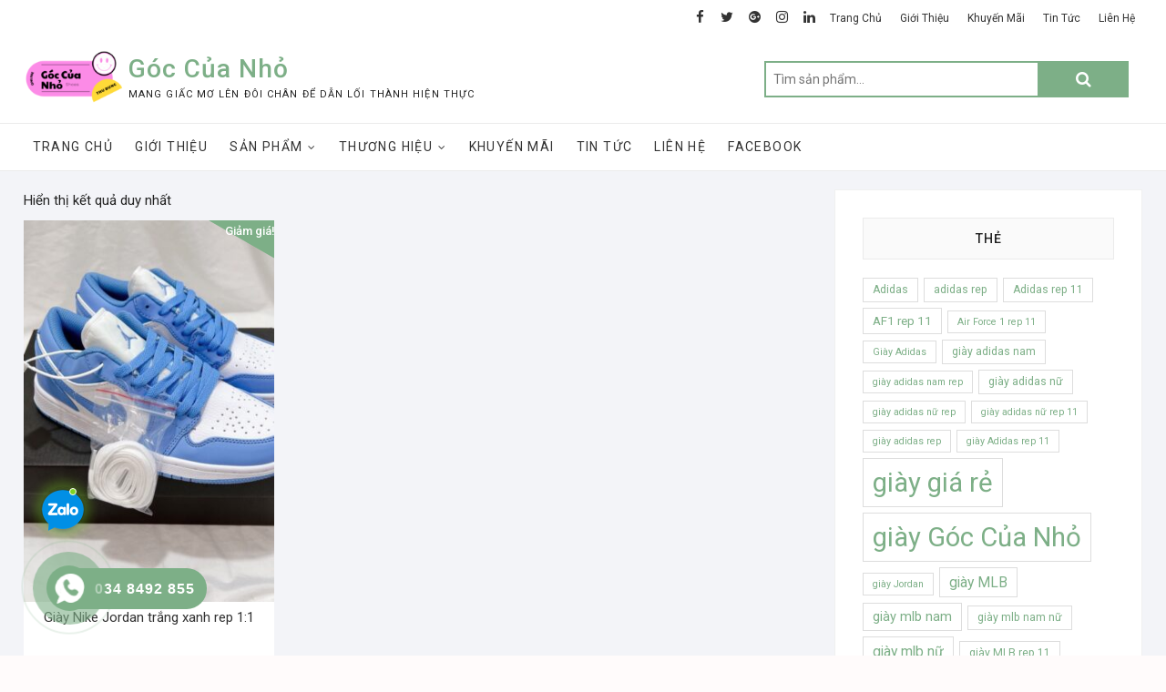

--- FILE ---
content_type: text/html; charset=UTF-8
request_url: https://goccuanho.com/tags/giay-nike-jordan-trang-xanh-rep-11/
body_size: 19219
content:
<!DOCTYPE html>
<html lang="vi">
<head>
<meta charset="UTF-8" />
<link rel="profile" href="http://gmpg.org/xfn/11" />
<meta name='robots' content='index, follow, max-image-preview:large, max-snippet:-1, max-video-preview:-1' />

	<!-- This site is optimized with the Yoast SEO plugin v20.6 - https://yoast.com/wordpress/plugins/seo/ -->
	<title>Giày Nike Jordan trắng xanh rep 1:1 - Góc Của Nhỏ</title>
	<link rel="canonical" href="https://goccuanho.com/tags/giay-nike-jordan-trang-xanh-rep-11/" />
	<meta property="og:locale" content="vi_VN" />
	<meta property="og:type" content="article" />
	<meta property="og:title" content="Giày Nike Jordan trắng xanh rep 1:1 - Góc Của Nhỏ" />
	<meta property="og:url" content="https://goccuanho.com/tags/giay-nike-jordan-trang-xanh-rep-11/" />
	<meta property="og:site_name" content="Góc Của Nhỏ" />
	<meta property="og:image" content="https://goccuanho.com/wp-content/uploads/2021/06/anh-6.png" />
	<meta property="og:image:width" content="451" />
	<meta property="og:image:height" content="257" />
	<meta property="og:image:type" content="image/png" />
	<meta name="twitter:card" content="summary_large_image" />
	<script type="application/ld+json" class="yoast-schema-graph">{"@context":"https://schema.org","@graph":[{"@type":"CollectionPage","@id":"https://goccuanho.com/tags/giay-nike-jordan-trang-xanh-rep-11/","url":"https://goccuanho.com/tags/giay-nike-jordan-trang-xanh-rep-11/","name":"Giày Nike Jordan trắng xanh rep 1:1 - Góc Của Nhỏ","isPartOf":{"@id":"https://goccuanho.com/#website"},"primaryImageOfPage":{"@id":"https://goccuanho.com/tags/giay-nike-jordan-trang-xanh-rep-11/#primaryimage"},"image":{"@id":"https://goccuanho.com/tags/giay-nike-jordan-trang-xanh-rep-11/#primaryimage"},"thumbnailUrl":"https://goccuanho.com/wp-content/uploads/2022/08/Giày-Nike-Jordan-trắng-xanh-rep-11.jpg","breadcrumb":{"@id":"https://goccuanho.com/tags/giay-nike-jordan-trang-xanh-rep-11/#breadcrumb"},"inLanguage":"vi"},{"@type":"ImageObject","inLanguage":"vi","@id":"https://goccuanho.com/tags/giay-nike-jordan-trang-xanh-rep-11/#primaryimage","url":"https://goccuanho.com/wp-content/uploads/2022/08/Giày-Nike-Jordan-trắng-xanh-rep-11.jpg","contentUrl":"https://goccuanho.com/wp-content/uploads/2022/08/Giày-Nike-Jordan-trắng-xanh-rep-11.jpg","width":1024,"height":1024,"caption":"Giày Nike Jordan trắng xanh rep 11"},{"@type":"BreadcrumbList","@id":"https://goccuanho.com/tags/giay-nike-jordan-trang-xanh-rep-11/#breadcrumb","itemListElement":[{"@type":"ListItem","position":1,"name":"Trang chủ","item":"https://goccuanho.com/"},{"@type":"ListItem","position":2,"name":"Giày Nike Jordan trắng xanh rep 1:1"}]},{"@type":"WebSite","@id":"https://goccuanho.com/#website","url":"https://goccuanho.com/","name":"Góc Của Nhỏ","description":"Mang giấc mơ lên đôi chân để dẫn lối thành hiện thực","publisher":{"@id":"https://goccuanho.com/#/schema/person/d88d29d0232c26324d93ca0fd773f6a2"},"potentialAction":[{"@type":"SearchAction","target":{"@type":"EntryPoint","urlTemplate":"https://goccuanho.com/?s={search_term_string}"},"query-input":"required name=search_term_string"}],"inLanguage":"vi"},{"@type":["Person","Organization"],"@id":"https://goccuanho.com/#/schema/person/d88d29d0232c26324d93ca0fd773f6a2","name":"Thu Dung","image":{"@type":"ImageObject","inLanguage":"vi","@id":"https://goccuanho.com/#/schema/person/image/","url":"https://goccuanho.com/wp-content/uploads/2021/06/1-1.png","contentUrl":"https://goccuanho.com/wp-content/uploads/2021/06/1-1.png","width":150,"height":78,"caption":"Thu Dung"},"logo":{"@id":"https://goccuanho.com/#/schema/person/image/"}}]}</script>
	<!-- / Yoast SEO plugin. -->


<link rel='dns-prefetch' href='//www.googletagmanager.com' />
<link rel='dns-prefetch' href='//fonts.googleapis.com' />
<link rel='dns-prefetch' href='//s.w.org' />
<link rel="alternate" type="application/rss+xml" title="Dòng thông tin Góc Của Nhỏ &raquo;" href="https://goccuanho.com/feed/" />
<link rel="alternate" type="application/rss+xml" title="Dòng phản hồi Góc Của Nhỏ &raquo;" href="https://goccuanho.com/comments/feed/" />
<link rel="alternate" type="application/rss+xml" title="Nguồn cấp Góc Của Nhỏ &raquo; Giày Nike Jordan trắng xanh rep 1:1 Tag" href="https://goccuanho.com/tags/giay-nike-jordan-trang-xanh-rep-11/feed/" />
<script type="text/javascript">
window._wpemojiSettings = {"baseUrl":"https:\/\/s.w.org\/images\/core\/emoji\/14.0.0\/72x72\/","ext":".png","svgUrl":"https:\/\/s.w.org\/images\/core\/emoji\/14.0.0\/svg\/","svgExt":".svg","source":{"concatemoji":"https:\/\/goccuanho.com\/wp-includes\/js\/wp-emoji-release.min.js?ver=6.0"}};
/*! This file is auto-generated */
!function(e,a,t){var n,r,o,i=a.createElement("canvas"),p=i.getContext&&i.getContext("2d");function s(e,t){var a=String.fromCharCode,e=(p.clearRect(0,0,i.width,i.height),p.fillText(a.apply(this,e),0,0),i.toDataURL());return p.clearRect(0,0,i.width,i.height),p.fillText(a.apply(this,t),0,0),e===i.toDataURL()}function c(e){var t=a.createElement("script");t.src=e,t.defer=t.type="text/javascript",a.getElementsByTagName("head")[0].appendChild(t)}for(o=Array("flag","emoji"),t.supports={everything:!0,everythingExceptFlag:!0},r=0;r<o.length;r++)t.supports[o[r]]=function(e){if(!p||!p.fillText)return!1;switch(p.textBaseline="top",p.font="600 32px Arial",e){case"flag":return s([127987,65039,8205,9895,65039],[127987,65039,8203,9895,65039])?!1:!s([55356,56826,55356,56819],[55356,56826,8203,55356,56819])&&!s([55356,57332,56128,56423,56128,56418,56128,56421,56128,56430,56128,56423,56128,56447],[55356,57332,8203,56128,56423,8203,56128,56418,8203,56128,56421,8203,56128,56430,8203,56128,56423,8203,56128,56447]);case"emoji":return!s([129777,127995,8205,129778,127999],[129777,127995,8203,129778,127999])}return!1}(o[r]),t.supports.everything=t.supports.everything&&t.supports[o[r]],"flag"!==o[r]&&(t.supports.everythingExceptFlag=t.supports.everythingExceptFlag&&t.supports[o[r]]);t.supports.everythingExceptFlag=t.supports.everythingExceptFlag&&!t.supports.flag,t.DOMReady=!1,t.readyCallback=function(){t.DOMReady=!0},t.supports.everything||(n=function(){t.readyCallback()},a.addEventListener?(a.addEventListener("DOMContentLoaded",n,!1),e.addEventListener("load",n,!1)):(e.attachEvent("onload",n),a.attachEvent("onreadystatechange",function(){"complete"===a.readyState&&t.readyCallback()})),(e=t.source||{}).concatemoji?c(e.concatemoji):e.wpemoji&&e.twemoji&&(c(e.twemoji),c(e.wpemoji)))}(window,document,window._wpemojiSettings);
</script>
<style type="text/css">
img.wp-smiley,
img.emoji {
	display: inline !important;
	border: none !important;
	box-shadow: none !important;
	height: 1em !important;
	width: 1em !important;
	margin: 0 0.07em !important;
	vertical-align: -0.1em !important;
	background: none !important;
	padding: 0 !important;
}
</style>
	<link rel='stylesheet' id='litespeed-cache-dummy-css'  href='https://goccuanho.com/wp-content/plugins/litespeed-cache/assets/css/litespeed-dummy.css?ver=6.0' type='text/css' media='all' />
<link rel='stylesheet' id='wp-block-library-css'  href='https://goccuanho.com/wp-includes/css/dist/block-library/style.min.css?ver=6.0' type='text/css' media='all' />
<link rel='stylesheet' id='wc-blocks-vendors-style-css'  href='https://goccuanho.com/wp-content/plugins/woocommerce/packages/woocommerce-blocks/build/wc-blocks-vendors-style.css?ver=10.0.4' type='text/css' media='all' />
<link rel='stylesheet' id='wc-blocks-style-css'  href='https://goccuanho.com/wp-content/plugins/woocommerce/packages/woocommerce-blocks/build/wc-blocks-style.css?ver=10.0.4' type='text/css' media='all' />
<style id='global-styles-inline-css' type='text/css'>
body{--wp--preset--color--black: #000000;--wp--preset--color--cyan-bluish-gray: #abb8c3;--wp--preset--color--white: #ffffff;--wp--preset--color--pale-pink: #f78da7;--wp--preset--color--vivid-red: #cf2e2e;--wp--preset--color--luminous-vivid-orange: #ff6900;--wp--preset--color--luminous-vivid-amber: #fcb900;--wp--preset--color--light-green-cyan: #7bdcb5;--wp--preset--color--vivid-green-cyan: #00d084;--wp--preset--color--pale-cyan-blue: #8ed1fc;--wp--preset--color--vivid-cyan-blue: #0693e3;--wp--preset--color--vivid-purple: #9b51e0;--wp--preset--gradient--vivid-cyan-blue-to-vivid-purple: linear-gradient(135deg,rgba(6,147,227,1) 0%,rgb(155,81,224) 100%);--wp--preset--gradient--light-green-cyan-to-vivid-green-cyan: linear-gradient(135deg,rgb(122,220,180) 0%,rgb(0,208,130) 100%);--wp--preset--gradient--luminous-vivid-amber-to-luminous-vivid-orange: linear-gradient(135deg,rgba(252,185,0,1) 0%,rgba(255,105,0,1) 100%);--wp--preset--gradient--luminous-vivid-orange-to-vivid-red: linear-gradient(135deg,rgba(255,105,0,1) 0%,rgb(207,46,46) 100%);--wp--preset--gradient--very-light-gray-to-cyan-bluish-gray: linear-gradient(135deg,rgb(238,238,238) 0%,rgb(169,184,195) 100%);--wp--preset--gradient--cool-to-warm-spectrum: linear-gradient(135deg,rgb(74,234,220) 0%,rgb(151,120,209) 20%,rgb(207,42,186) 40%,rgb(238,44,130) 60%,rgb(251,105,98) 80%,rgb(254,248,76) 100%);--wp--preset--gradient--blush-light-purple: linear-gradient(135deg,rgb(255,206,236) 0%,rgb(152,150,240) 100%);--wp--preset--gradient--blush-bordeaux: linear-gradient(135deg,rgb(254,205,165) 0%,rgb(254,45,45) 50%,rgb(107,0,62) 100%);--wp--preset--gradient--luminous-dusk: linear-gradient(135deg,rgb(255,203,112) 0%,rgb(199,81,192) 50%,rgb(65,88,208) 100%);--wp--preset--gradient--pale-ocean: linear-gradient(135deg,rgb(255,245,203) 0%,rgb(182,227,212) 50%,rgb(51,167,181) 100%);--wp--preset--gradient--electric-grass: linear-gradient(135deg,rgb(202,248,128) 0%,rgb(113,206,126) 100%);--wp--preset--gradient--midnight: linear-gradient(135deg,rgb(2,3,129) 0%,rgb(40,116,252) 100%);--wp--preset--duotone--dark-grayscale: url('#wp-duotone-dark-grayscale');--wp--preset--duotone--grayscale: url('#wp-duotone-grayscale');--wp--preset--duotone--purple-yellow: url('#wp-duotone-purple-yellow');--wp--preset--duotone--blue-red: url('#wp-duotone-blue-red');--wp--preset--duotone--midnight: url('#wp-duotone-midnight');--wp--preset--duotone--magenta-yellow: url('#wp-duotone-magenta-yellow');--wp--preset--duotone--purple-green: url('#wp-duotone-purple-green');--wp--preset--duotone--blue-orange: url('#wp-duotone-blue-orange');--wp--preset--font-size--small: 13px;--wp--preset--font-size--medium: 20px;--wp--preset--font-size--large: 36px;--wp--preset--font-size--x-large: 42px;}.has-black-color{color: var(--wp--preset--color--black) !important;}.has-cyan-bluish-gray-color{color: var(--wp--preset--color--cyan-bluish-gray) !important;}.has-white-color{color: var(--wp--preset--color--white) !important;}.has-pale-pink-color{color: var(--wp--preset--color--pale-pink) !important;}.has-vivid-red-color{color: var(--wp--preset--color--vivid-red) !important;}.has-luminous-vivid-orange-color{color: var(--wp--preset--color--luminous-vivid-orange) !important;}.has-luminous-vivid-amber-color{color: var(--wp--preset--color--luminous-vivid-amber) !important;}.has-light-green-cyan-color{color: var(--wp--preset--color--light-green-cyan) !important;}.has-vivid-green-cyan-color{color: var(--wp--preset--color--vivid-green-cyan) !important;}.has-pale-cyan-blue-color{color: var(--wp--preset--color--pale-cyan-blue) !important;}.has-vivid-cyan-blue-color{color: var(--wp--preset--color--vivid-cyan-blue) !important;}.has-vivid-purple-color{color: var(--wp--preset--color--vivid-purple) !important;}.has-black-background-color{background-color: var(--wp--preset--color--black) !important;}.has-cyan-bluish-gray-background-color{background-color: var(--wp--preset--color--cyan-bluish-gray) !important;}.has-white-background-color{background-color: var(--wp--preset--color--white) !important;}.has-pale-pink-background-color{background-color: var(--wp--preset--color--pale-pink) !important;}.has-vivid-red-background-color{background-color: var(--wp--preset--color--vivid-red) !important;}.has-luminous-vivid-orange-background-color{background-color: var(--wp--preset--color--luminous-vivid-orange) !important;}.has-luminous-vivid-amber-background-color{background-color: var(--wp--preset--color--luminous-vivid-amber) !important;}.has-light-green-cyan-background-color{background-color: var(--wp--preset--color--light-green-cyan) !important;}.has-vivid-green-cyan-background-color{background-color: var(--wp--preset--color--vivid-green-cyan) !important;}.has-pale-cyan-blue-background-color{background-color: var(--wp--preset--color--pale-cyan-blue) !important;}.has-vivid-cyan-blue-background-color{background-color: var(--wp--preset--color--vivid-cyan-blue) !important;}.has-vivid-purple-background-color{background-color: var(--wp--preset--color--vivid-purple) !important;}.has-black-border-color{border-color: var(--wp--preset--color--black) !important;}.has-cyan-bluish-gray-border-color{border-color: var(--wp--preset--color--cyan-bluish-gray) !important;}.has-white-border-color{border-color: var(--wp--preset--color--white) !important;}.has-pale-pink-border-color{border-color: var(--wp--preset--color--pale-pink) !important;}.has-vivid-red-border-color{border-color: var(--wp--preset--color--vivid-red) !important;}.has-luminous-vivid-orange-border-color{border-color: var(--wp--preset--color--luminous-vivid-orange) !important;}.has-luminous-vivid-amber-border-color{border-color: var(--wp--preset--color--luminous-vivid-amber) !important;}.has-light-green-cyan-border-color{border-color: var(--wp--preset--color--light-green-cyan) !important;}.has-vivid-green-cyan-border-color{border-color: var(--wp--preset--color--vivid-green-cyan) !important;}.has-pale-cyan-blue-border-color{border-color: var(--wp--preset--color--pale-cyan-blue) !important;}.has-vivid-cyan-blue-border-color{border-color: var(--wp--preset--color--vivid-cyan-blue) !important;}.has-vivid-purple-border-color{border-color: var(--wp--preset--color--vivid-purple) !important;}.has-vivid-cyan-blue-to-vivid-purple-gradient-background{background: var(--wp--preset--gradient--vivid-cyan-blue-to-vivid-purple) !important;}.has-light-green-cyan-to-vivid-green-cyan-gradient-background{background: var(--wp--preset--gradient--light-green-cyan-to-vivid-green-cyan) !important;}.has-luminous-vivid-amber-to-luminous-vivid-orange-gradient-background{background: var(--wp--preset--gradient--luminous-vivid-amber-to-luminous-vivid-orange) !important;}.has-luminous-vivid-orange-to-vivid-red-gradient-background{background: var(--wp--preset--gradient--luminous-vivid-orange-to-vivid-red) !important;}.has-very-light-gray-to-cyan-bluish-gray-gradient-background{background: var(--wp--preset--gradient--very-light-gray-to-cyan-bluish-gray) !important;}.has-cool-to-warm-spectrum-gradient-background{background: var(--wp--preset--gradient--cool-to-warm-spectrum) !important;}.has-blush-light-purple-gradient-background{background: var(--wp--preset--gradient--blush-light-purple) !important;}.has-blush-bordeaux-gradient-background{background: var(--wp--preset--gradient--blush-bordeaux) !important;}.has-luminous-dusk-gradient-background{background: var(--wp--preset--gradient--luminous-dusk) !important;}.has-pale-ocean-gradient-background{background: var(--wp--preset--gradient--pale-ocean) !important;}.has-electric-grass-gradient-background{background: var(--wp--preset--gradient--electric-grass) !important;}.has-midnight-gradient-background{background: var(--wp--preset--gradient--midnight) !important;}.has-small-font-size{font-size: var(--wp--preset--font-size--small) !important;}.has-medium-font-size{font-size: var(--wp--preset--font-size--medium) !important;}.has-large-font-size{font-size: var(--wp--preset--font-size--large) !important;}.has-x-large-font-size{font-size: var(--wp--preset--font-size--x-large) !important;}
</style>
<link rel='stylesheet' id='contact-form-7-css'  href='https://goccuanho.com/wp-content/plugins/contact-form-7/includes/css/styles.css?ver=5.7.6' type='text/css' media='all' />
<link rel='stylesheet' id='woocommerce-layout-css'  href='https://goccuanho.com/wp-content/plugins/woocommerce/assets/css/woocommerce-layout.css?ver=7.7.0' type='text/css' media='all' />
<link rel='stylesheet' id='woocommerce-smallscreen-css'  href='https://goccuanho.com/wp-content/plugins/woocommerce/assets/css/woocommerce-smallscreen.css?ver=7.7.0' type='text/css' media='only screen and (max-width: 768px)' />
<link rel='stylesheet' id='woocommerce-general-css'  href='https://goccuanho.com/wp-content/plugins/woocommerce/assets/css/woocommerce.css?ver=7.7.0' type='text/css' media='all' />
<style id='woocommerce-inline-inline-css' type='text/css'>
.woocommerce form .form-row .required { visibility: visible; }
</style>
<link rel='stylesheet' id='cmoz-style-css'  href='https://goccuanho.com/wp-content/plugins/contact-me-on-zalo/assets/css/style-1.css?ver=1.0.4' type='text/css' media='all' />
<link rel='stylesheet' id='hpr-style-css'  href='https://goccuanho.com/wp-content/plugins/hotline-phone-ring/assets/css/style-2.css?ver=2.0.6' type='text/css' media='all' />
<link rel='stylesheet' id='dashicons-css'  href='https://goccuanho.com/wp-includes/css/dashicons.min.css?ver=6.0' type='text/css' media='all' />
<link rel='stylesheet' id='shoppingcart-style-css'  href='https://goccuanho.com/wp-content/themes/shoppingcart/style.css?ver=6.0' type='text/css' media='all' />
<style id='shoppingcart-style-inline-css' type='text/css'>
/* Nav, links and hover */

		a,
		#site-title a,
		ul li a:hover,
		ol li a:hover,
		.main-navigation a:hover, /* Navigation */
		.main-navigation ul li.current-menu-item a,
		.main-navigation ul li.current_page_ancestor a,
		.main-navigation ul li.current-menu-ancestor a,
		.main-navigation ul li.current_page_item a,
		.main-navigation ul li:hover > a,
		.main-navigation li.current-menu-ancestor.menu-item-has-children > a:after,
		.main-navigation li.current-menu-item.menu-item-has-children > a:after,
		.main-navigation ul li:hover > a:after,
		.main-navigation li.menu-item-has-children > a:hover:after,
		.main-navigation li.page_item_has_children > a:hover:after,
		.main-navigation ul li ul li a:hover,
		.main-navigation ul li ul li:hover > a,
		.main-navigation ul li.current-menu-item ul li a:hover,
		.side-menu-wrap .side-nav-wrap a:hover, /* Side Menu */
		.top-bar .top-bar-menu a:hover,
		.entry-title a:hover, /* Post */--
		.entry-title a:focus,
		.entry-title a:active,
		.entry-meta a:hover,
		.image-navigation .nav-links a,
		.widget ul li a:hover, /* Widgets */
		.widget-title a:hover,
		.widget_contact ul li a:hover,
		.site-info .copyright a:hover, /* Footer */
		#colophon .widget ul li a:hover,
		.gutenberg .entry-meta .author a {
			color: #7daf87;
		}

		.main-navigation ul li ul,
		#search-box input[type="search"] {
			border-color: #7daf87;
		}

		#search-box .woocommerce-product-search button[type="submit"] {
			background-color: #7daf87;
		}

		/* Webkit */
		::selection {
			background: #7daf87;
			color: #fff;
		}

		/* Gecko/Mozilla */
		::-moz-selection {
			background: #7daf87;
			color: #fff;
		}

		/* Accessibility
		================================================== */
		.screen-reader-text:hover,
		.screen-reader-text:active,
		.screen-reader-text:focus {
			background-color: #f1f1f1;
			color: #7daf87;
		}

		/* Default Buttons
		================================================== */
		input[type="reset"],/* Forms  */
		input[type="button"],
		input[type="submit"],
		.btn-default,
		.main-slider .flex-control-nav a.flex-active,
		.main-slider .flex-control-nav a:hover,
		.go-to-top .icon-bg,
		.search-submit,
		.vivid-red {
			background-color: #7daf87;
		}

		/* #bbpress
		================================================== */
		#bbpress-forums .bbp-topics a:hover {
			color: #7daf87;
		}

		.bbp-submit-wrapper button.submit {
			background-color: #7daf87;
			border: 1px solid #7daf87;
		}

		/* Woocommerce
		================================================== */
		.woocommerce #respond input#submit,
		.woocommerce a.button, 
		.woocommerce button.button, 
		.woocommerce input.button,
		.woocommerce #respond input#submit.alt,
		.woocommerce a.button.alt, 
		.woocommerce button.button.alt, 
		.woocommerce input.button.alt,
		.woocommerce span.onsale,
		.woocommerce-demo-store p.demo_store,
		.wl-counter,
		.header-right .cart-value,
		.archive.woocommerce span.onsale:before,
		.woocommerce ul.products li.product .button:hover,
		.woocommerce .woocommerce-product-search button[type="submit"],
		.woocommerce button.button.alt.disabled, 
		.woocommerce button.button.alt.disabled:hover {
			background-color: #7daf87;
		}

		.woocommerce .woocommerce-message:before,
		.woocommerce ul.products li.product .price ins,
		.product_list_widget ins,
		.price_slider_amount .price_label,
		.woocommerce div.product .out-of-stock {
			color: #7daf87;
		}

		.woocommerce ul.products li.product .button:hover,
		.woocommerce div.product .woocommerce-tabs ul.tabs li.active {
			border-color: #7daf87;
		}

		/* Catalog Menu
		================================================== */
		.catalog-slider-promotion-wrap .catalog-menu .title-highlight > a:after,
		.catalog-menu > ul > li:after {
			background-color: #7daf87;
		}

		.catalog-menu a:hover {
			color: #7daf87;
		}

		/* ShoppingCart Widgets
		================================================== */

		.shoppingcart-grid-product .product-item-action .button:hover,
		.shoppingcart-grid-product .product-item-action .product_add_to_wishlist:hover,
		.sc-grid-product-img .onsale:before {
			background-color: #7daf87;
		}

		.woocommerce-Price-amount.amount {
			color: #7daf87;
		}
</style>
<link rel='stylesheet' id='font-awesome-css'  href='https://goccuanho.com/wp-content/themes/shoppingcart/assets/font-awesome/css/font-awesome.min.css?ver=6.0' type='text/css' media='all' />
<link rel='stylesheet' id='shoppingcart-responsive-css'  href='https://goccuanho.com/wp-content/themes/shoppingcart/css/responsive.css?ver=6.0' type='text/css' media='all' />
<link rel='stylesheet' id='shoppingcart-google-fonts-css'  href='//fonts.googleapis.com/css?family=Roboto%3A300%2C400%2C400i%2C500%2C600%2C700&#038;ver=6.0' type='text/css' media='all' />
<script type='text/javascript' src='https://goccuanho.com/wp-includes/js/jquery/jquery.min.js?ver=3.6.0' id='jquery-core-js'></script>
<script type='text/javascript' src='https://goccuanho.com/wp-includes/js/jquery/jquery-migrate.min.js?ver=3.3.2' id='jquery-migrate-js'></script>
<!--[if lt IE 9]>
<script type='text/javascript' src='https://goccuanho.com/wp-content/themes/shoppingcart/js/html5.js?ver=3.7.3' id='html5-js'></script>
<![endif]-->

<!-- Đoạn mã Google tag (gtag.js) được thêm bởi Site Kit -->
<!-- Đoạn mã Google Analytics được thêm bởi Site Kit -->
<!-- Đoạn mã Google Ads được thêm bởi Site Kit -->
<script type='text/javascript' src='https://www.googletagmanager.com/gtag/js?id=G-9KNNVLGEYZ' id='google_gtagjs-js' async></script>
<script type='text/javascript' id='google_gtagjs-js-after'>
window.dataLayer = window.dataLayer || [];function gtag(){dataLayer.push(arguments);}
gtag("set","linker",{"domains":["goccuanho.com"]});
gtag("js", new Date());
gtag("set", "developer_id.dZTNiMT", true);
gtag("config", "G-9KNNVLGEYZ");
gtag("config", "AW-3243085349");
</script>
<link rel="https://api.w.org/" href="https://goccuanho.com/wp-json/" /><link rel="alternate" type="application/json" href="https://goccuanho.com/wp-json/wp/v2/product_tag/1513" /><link rel="EditURI" type="application/rsd+xml" title="RSD" href="https://goccuanho.com/xmlrpc.php?rsd" />
<link rel="wlwmanifest" type="application/wlwmanifest+xml" href="https://goccuanho.com/wp-includes/wlwmanifest.xml" /> 
<meta name="generator" content="WordPress 6.0" />
<meta name="generator" content="WooCommerce 7.7.0" />
<meta name="generator" content="Site Kit by Google 1.170.0" /><!-- Enter your scripts here -->
<!-- Global site tag (gtag.js) - Google Ads: 10947643016 -->
<script async src="https://www.googletagmanager.com/gtag/js?id=AW-10947643016"></script>
<script>
  window.dataLayer = window.dataLayer || [];
  function gtag(){dataLayer.push(arguments);}
  gtag('js', new Date());

  gtag('config', 'AW-10947643016');
</script>
			<style>
				.hotline-phone-ring-circle {
					border-color: #7daf87;
				}
				.hotline-phone-ring-circle-fill, .hotline-phone-ring-img-circle, .hotline-bar {
					background-color: #7daf87;
				}
			</style>

							<style>
					.hotline-phone-ring-wrap {
						 left: 20px;						 bottom: 20px;					}
				</style>
					<meta name="viewport" content="width=device-width" />
		<noscript><style>.woocommerce-product-gallery{ opacity: 1 !important; }</style></noscript>
	
<!-- Thẻ meta Google AdSense được thêm bởi Site Kit -->
<meta name="google-adsense-platform-account" content="ca-host-pub-2644536267352236">
<meta name="google-adsense-platform-domain" content="sitekit.withgoogle.com">
<!-- Kết thúc thẻ meta Google AdSense được thêm bởi Site Kit -->
<link rel="icon" href="https://goccuanho.com/wp-content/uploads/2021/05/cropped-Capture-removebg-preview-1-32x32.png" sizes="32x32" />
<link rel="icon" href="https://goccuanho.com/wp-content/uploads/2021/05/cropped-Capture-removebg-preview-1-192x192.png" sizes="192x192" />
<link rel="apple-touch-icon" href="https://goccuanho.com/wp-content/uploads/2021/05/cropped-Capture-removebg-preview-1-180x180.png" />
<meta name="msapplication-TileImage" content="https://goccuanho.com/wp-content/uploads/2021/05/cropped-Capture-removebg-preview-1-270x270.png" />
		<style type="text/css" id="wp-custom-css">
			.wpcf7 input[type="text"],
.wpcf7 input[type="number"],
.wpcf7 input[type="tel"],
.wpcf7 textarea
{
	height: 30px;
	margin-bottom: 10px;
	padding: 0 10px;
}
.wpcf7 textarea {
	height: 50px;
	margin-bottom: 3px;
}
.wpcf7 form .wpcf7-response-output {
	margin-top: 0;
}

#p-paynow {
	background-image: linear-gradient(-90deg, #ec1f1f 0, #ff9c00 100%);
	color: white;
	font-weight: bold;
	border-radius: 4px;
	display: flex;
	align-items: center;
	justify-content: center;
	margin-bottom: 5px;
	height: 30px;
}
.wpcf7 .wpcf7-not-valid-tip {
	margin-top: -10px;
	text-align: right;
}
.wpcf7 .wpcf7-submit {
	margin-bottom: 5px;
	margin-top: 10px;
}
		</style>
		<style type="text/css">/** Mega Menu CSS: fs **/</style>
<script data-ad-client="ca-pub-5262363421121986" async src="https://pagead2.googlesyndication.com/pagead/js/adsbygoogle.js"></script>
<!-- Global site tag (gtag.js) - Google Analytics -->
<script async src="https://www.googletagmanager.com/gtag/js?id=G-569MCBTF4Q"></script>
<script>
  window.dataLayer = window.dataLayer || [];
  function gtag(){dataLayer.push(arguments);}
  gtag('js', new Date());

  gtag('config', 'G-569MCBTF4Q');
</script>
<!-- Global site tag (gtag.js) - Google Analytics -->
<script async src="https://www.googletagmanager.com/gtag/js?id=G-39PNCWNXH1"></script>
<script>
  window.dataLayer = window.dataLayer || [];
  function gtag(){dataLayer.push(arguments);}
  gtag('js', new Date());

  gtag('config', 'G-39PNCWNXH1');
</script>
</head>
<body class="archive tax-product_tag term-giay-nike-jordan-trang-xanh-rep-11 term-1513 wp-custom-logo wp-embed-responsive theme-shoppingcart woocommerce woocommerce-page woocommerce-no-js ">
	<svg xmlns="http://www.w3.org/2000/svg" viewBox="0 0 0 0" width="0" height="0" focusable="false" role="none" style="visibility: hidden; position: absolute; left: -9999px; overflow: hidden;" ><defs><filter id="wp-duotone-dark-grayscale"><feColorMatrix color-interpolation-filters="sRGB" type="matrix" values=" .299 .587 .114 0 0 .299 .587 .114 0 0 .299 .587 .114 0 0 .299 .587 .114 0 0 " /><feComponentTransfer color-interpolation-filters="sRGB" ><feFuncR type="table" tableValues="0 0.49803921568627" /><feFuncG type="table" tableValues="0 0.49803921568627" /><feFuncB type="table" tableValues="0 0.49803921568627" /><feFuncA type="table" tableValues="1 1" /></feComponentTransfer><feComposite in2="SourceGraphic" operator="in" /></filter></defs></svg><svg xmlns="http://www.w3.org/2000/svg" viewBox="0 0 0 0" width="0" height="0" focusable="false" role="none" style="visibility: hidden; position: absolute; left: -9999px; overflow: hidden;" ><defs><filter id="wp-duotone-grayscale"><feColorMatrix color-interpolation-filters="sRGB" type="matrix" values=" .299 .587 .114 0 0 .299 .587 .114 0 0 .299 .587 .114 0 0 .299 .587 .114 0 0 " /><feComponentTransfer color-interpolation-filters="sRGB" ><feFuncR type="table" tableValues="0 1" /><feFuncG type="table" tableValues="0 1" /><feFuncB type="table" tableValues="0 1" /><feFuncA type="table" tableValues="1 1" /></feComponentTransfer><feComposite in2="SourceGraphic" operator="in" /></filter></defs></svg><svg xmlns="http://www.w3.org/2000/svg" viewBox="0 0 0 0" width="0" height="0" focusable="false" role="none" style="visibility: hidden; position: absolute; left: -9999px; overflow: hidden;" ><defs><filter id="wp-duotone-purple-yellow"><feColorMatrix color-interpolation-filters="sRGB" type="matrix" values=" .299 .587 .114 0 0 .299 .587 .114 0 0 .299 .587 .114 0 0 .299 .587 .114 0 0 " /><feComponentTransfer color-interpolation-filters="sRGB" ><feFuncR type="table" tableValues="0.54901960784314 0.98823529411765" /><feFuncG type="table" tableValues="0 1" /><feFuncB type="table" tableValues="0.71764705882353 0.25490196078431" /><feFuncA type="table" tableValues="1 1" /></feComponentTransfer><feComposite in2="SourceGraphic" operator="in" /></filter></defs></svg><svg xmlns="http://www.w3.org/2000/svg" viewBox="0 0 0 0" width="0" height="0" focusable="false" role="none" style="visibility: hidden; position: absolute; left: -9999px; overflow: hidden;" ><defs><filter id="wp-duotone-blue-red"><feColorMatrix color-interpolation-filters="sRGB" type="matrix" values=" .299 .587 .114 0 0 .299 .587 .114 0 0 .299 .587 .114 0 0 .299 .587 .114 0 0 " /><feComponentTransfer color-interpolation-filters="sRGB" ><feFuncR type="table" tableValues="0 1" /><feFuncG type="table" tableValues="0 0.27843137254902" /><feFuncB type="table" tableValues="0.5921568627451 0.27843137254902" /><feFuncA type="table" tableValues="1 1" /></feComponentTransfer><feComposite in2="SourceGraphic" operator="in" /></filter></defs></svg><svg xmlns="http://www.w3.org/2000/svg" viewBox="0 0 0 0" width="0" height="0" focusable="false" role="none" style="visibility: hidden; position: absolute; left: -9999px; overflow: hidden;" ><defs><filter id="wp-duotone-midnight"><feColorMatrix color-interpolation-filters="sRGB" type="matrix" values=" .299 .587 .114 0 0 .299 .587 .114 0 0 .299 .587 .114 0 0 .299 .587 .114 0 0 " /><feComponentTransfer color-interpolation-filters="sRGB" ><feFuncR type="table" tableValues="0 0" /><feFuncG type="table" tableValues="0 0.64705882352941" /><feFuncB type="table" tableValues="0 1" /><feFuncA type="table" tableValues="1 1" /></feComponentTransfer><feComposite in2="SourceGraphic" operator="in" /></filter></defs></svg><svg xmlns="http://www.w3.org/2000/svg" viewBox="0 0 0 0" width="0" height="0" focusable="false" role="none" style="visibility: hidden; position: absolute; left: -9999px; overflow: hidden;" ><defs><filter id="wp-duotone-magenta-yellow"><feColorMatrix color-interpolation-filters="sRGB" type="matrix" values=" .299 .587 .114 0 0 .299 .587 .114 0 0 .299 .587 .114 0 0 .299 .587 .114 0 0 " /><feComponentTransfer color-interpolation-filters="sRGB" ><feFuncR type="table" tableValues="0.78039215686275 1" /><feFuncG type="table" tableValues="0 0.94901960784314" /><feFuncB type="table" tableValues="0.35294117647059 0.47058823529412" /><feFuncA type="table" tableValues="1 1" /></feComponentTransfer><feComposite in2="SourceGraphic" operator="in" /></filter></defs></svg><svg xmlns="http://www.w3.org/2000/svg" viewBox="0 0 0 0" width="0" height="0" focusable="false" role="none" style="visibility: hidden; position: absolute; left: -9999px; overflow: hidden;" ><defs><filter id="wp-duotone-purple-green"><feColorMatrix color-interpolation-filters="sRGB" type="matrix" values=" .299 .587 .114 0 0 .299 .587 .114 0 0 .299 .587 .114 0 0 .299 .587 .114 0 0 " /><feComponentTransfer color-interpolation-filters="sRGB" ><feFuncR type="table" tableValues="0.65098039215686 0.40392156862745" /><feFuncG type="table" tableValues="0 1" /><feFuncB type="table" tableValues="0.44705882352941 0.4" /><feFuncA type="table" tableValues="1 1" /></feComponentTransfer><feComposite in2="SourceGraphic" operator="in" /></filter></defs></svg><svg xmlns="http://www.w3.org/2000/svg" viewBox="0 0 0 0" width="0" height="0" focusable="false" role="none" style="visibility: hidden; position: absolute; left: -9999px; overflow: hidden;" ><defs><filter id="wp-duotone-blue-orange"><feColorMatrix color-interpolation-filters="sRGB" type="matrix" values=" .299 .587 .114 0 0 .299 .587 .114 0 0 .299 .587 .114 0 0 .299 .587 .114 0 0 " /><feComponentTransfer color-interpolation-filters="sRGB" ><feFuncR type="table" tableValues="0.098039215686275 1" /><feFuncG type="table" tableValues="0 0.66274509803922" /><feFuncB type="table" tableValues="0.84705882352941 0.41960784313725" /><feFuncA type="table" tableValues="1 1" /></feComponentTransfer><feComposite in2="SourceGraphic" operator="in" /></filter></defs></svg><div id="page" class="site">
	<a class="skip-link screen-reader-text" href="#site-content-contain">Skip to content</a>
<!-- Masthead ============================================= -->
<header id="masthead" class="site-header" role="banner">
	<div class="header-wrap">
					<!-- Top Header============================================= -->
		<div class="top-header">
								<div class="top-bar">
						<div class="wrap">
														<div class="right-top-bar">

									<div class="social-links clearfix">
	<ul><li id="menu-item-112" class="menu-item menu-item-type-custom menu-item-object-custom menu-item-112"><a title="						" href="https://www.facebook.com/goccuanho.sneakers"><span class="screen-reader-text">facebook</span></a></li>
<li id="menu-item-382" class="menu-item menu-item-type-custom menu-item-object-custom menu-item-382"><a href="https://twitter.com"><span class="screen-reader-text">twitter</span></a></li>
<li id="menu-item-381" class="menu-item menu-item-type-custom menu-item-object-custom menu-item-381"><a href="https://plus.google.com"><span class="screen-reader-text">google plus</span></a></li>
<li id="menu-item-118" class="menu-item menu-item-type-custom menu-item-object-custom menu-item-118"><a title="						" href="https://www.instagram.com"><span class="screen-reader-text">instagram</span></a></li>
<li id="menu-item-383" class="menu-item menu-item-type-custom menu-item-object-custom menu-item-383"><a href="https://www.linkedin.com/"><span class="screen-reader-text">linkedin</span></a></li>
</ul>	</div><!-- end .social-links -->
	
									<nav class="top-bar-menu" role="navigation" aria-label="Top Bar Menu">
										<button class="top-menu-toggle" type="button">
											<span class="screen-reader-text">Topbar Menu</span>
											<i class="fa fa-bars"></i>
									  	</button>
										<ul class="top-menu"><li id="menu-item-246" class="menu-item menu-item-type-post_type menu-item-object-page menu-item-home menu-item-246"><a href="https://goccuanho.com/">Trang Chủ</a></li>
<li id="menu-item-259" class="menu-item menu-item-type-post_type menu-item-object-page menu-item-259"><a href="https://goccuanho.com/giay-sneakers-goc-cua-nho/">Giới Thiệu</a></li>
<li id="menu-item-253" class="menu-item menu-item-type-post_type menu-item-object-page menu-item-253"><a href="https://goccuanho.com/quang-cao/">Khuyến Mãi</a></li>
<li id="menu-item-255" class="menu-item menu-item-type-post_type menu-item-object-page menu-item-255"><a href="https://goccuanho.com/tin-tuc/">Tin Tức</a></li>
<li id="menu-item-254" class="menu-item menu-item-type-post_type menu-item-object-page menu-item-254"><a href="https://goccuanho.com/giay-goc-cua-nho-lien-he/">Liên Hệ</a></li>
</ul>									</nav> <!-- end .top-bar-menu -->
								
							</div> <!-- end .right-top-bar -->
						</div> <!-- end .wrap -->
					</div> <!-- end .top-bar -->
				
			<div id="site-branding">
				<div class="wrap">

					<a href="https://goccuanho.com/" class="custom-logo-link" rel="home"><img width="150" height="78" src="https://goccuanho.com/wp-content/uploads/2021/06/1-1.png" class="custom-logo" alt="giày Góc Của Nhỏ ảnh đại diện" /></a><div id="site-detail"> <h2 id="site-title"> 					<a href="https://goccuanho.com/" title="Góc Của Nhỏ" rel="home"> Góc Của Nhỏ </a>
					 </h2> <!-- end .site-title --> 						<div id="site-description"> Mang giấc mơ lên đôi chân để dẫn lối thành hiện thực </div> <!-- end #site-description -->
				</div>
					<div class="header-right">
						
							<div id="search-box" class="clearfix">
								<div class="widget woocommerce widget_product_search"><form role="search" method="get" class="woocommerce-product-search" action="https://goccuanho.com/">
	<label class="screen-reader-text" for="woocommerce-product-search-field-0">Tìm kiếm:</label>
	<input type="search" id="woocommerce-product-search-field-0" class="search-field" placeholder="Tìm sản phẩm&hellip;" value="" name="s" />
	<button type="submit" value="Tìm kiếm" class="">Tìm kiếm</button>
	<input type="hidden" name="post_type" value="product" />
</form>
</div>							</div>  <!-- end #search-box -->
								<div class="cart-box">
			<div class="sx-cart-views">
				<a href="https://goccuanho.com" class="wcmenucart-contents">
					<i class="fa fa-shopping-basket"></i>
					<span class="cart-value">0</span>
				</a>
				<div class="my-cart-wrap">
					<div class="my-cart">Total</div>
					<div class="cart-total">0&nbsp;&#8363;</div>
				</div>
			</div>
			
			<div class="widget woocommerce widget_shopping_cart"><h2 class="widgettitle">Giỏ hàng</h2><div class="widget_shopping_cart_content"></div></div>		</div> <!-- end .cart-box -->
						</div> <!-- end .header-right -->
				</div><!-- end .wrap -->	
			</div><!-- end #site-branding -->
					

			<!-- Main Header============================================= -->
			<div id="sticky-header" class="clearfix">
				<div class="wrap">
					<div class="main-header clearfix">

						<!-- Main Nav ============================================= -->
													<div id="site-branding">

								<a href="https://goccuanho.com/" class="custom-logo-link" rel="home"><img width="150" height="78" src="https://goccuanho.com/wp-content/uploads/2021/06/1-1.png" class="custom-logo" alt="giày Góc Của Nhỏ ảnh đại diện" /></a>								<div id="site-detail">
									<div id="site-title">
										<a href="https://goccuanho.com/" title="Góc Của Nhỏ" rel="home"> Góc Của Nhỏ </a>
									</div><!-- end .site-title --> 
																			<div id="site-description"> Mang giấc mơ lên đôi chân để dẫn lối thành hiện thực </div> <!-- end #site-description -->
																	</div>
														</div><!-- end #site-branding -->

							
								<button class="show-menu-toggle" type="button">	
								<span class="bars"></span>		
									<span class="sn-text">Góc Của Nhỏ</span>
								</button>

						
							<nav id="site-navigation" class="main-navigation clearfix" role="navigation" aria-label="Main Menu">
														
								<button class="menu-toggle" aria-controls="primary-menu" aria-expanded="false">
									<span class="line-bar"></span>
								</button><!-- end .menu-toggle -->
								<ul id="primary-menu" class="menu nav-menu"><li id="menu-item-77" class="menu-item menu-item-type-post_type menu-item-object-page menu-item-home menu-item-77"><a title="						" href="https://goccuanho.com/">Trang Chủ</a></li>
<li id="menu-item-287" class="menu-item menu-item-type-post_type menu-item-object-page menu-item-287"><a href="https://goccuanho.com/giay-sneakers-goc-cua-nho/">Giới Thiệu</a></li>
<li id="menu-item-289" class="menu-item menu-item-type-custom menu-item-object-custom menu-item-has-children menu-item-289"><a href="https://goccuanho.com/cua-hang-giay-goc-cua-nho">Sản phẩm</a>
<ul class="sub-menu">
	<li id="menu-item-517" class="menu-item menu-item-type-taxonomy menu-item-object-product_cat menu-item-517"><a href="https://goccuanho.com/chu-de/ban-chay/">Best Seller</a></li>
	<li id="menu-item-291" class="menu-item menu-item-type-taxonomy menu-item-object-product_cat menu-item-has-children menu-item-291"><a href="https://goccuanho.com/chu-de/dep/">Dép</a>
	<ul class="sub-menu">
		<li id="menu-item-292" class="menu-item menu-item-type-taxonomy menu-item-object-product_cat menu-item-292"><a href="https://goccuanho.com/chu-de/dep/dep-nam/">Dép Nam</a></li>
		<li id="menu-item-293" class="menu-item menu-item-type-taxonomy menu-item-object-product_cat menu-item-293"><a href="https://goccuanho.com/chu-de/dep/dep-nu/">Dép Nữ</a></li>
	</ul>
</li>
	<li id="menu-item-294" class="menu-item menu-item-type-taxonomy menu-item-object-product_cat menu-item-has-children menu-item-294"><a href="https://goccuanho.com/chu-de/giay/">Giày</a>
	<ul class="sub-menu">
		<li id="menu-item-295" class="menu-item menu-item-type-taxonomy menu-item-object-product_cat menu-item-295"><a href="https://goccuanho.com/chu-de/giay/giay-co-cao/">Giày Cổ Cao</a></li>
		<li id="menu-item-296" class="menu-item menu-item-type-taxonomy menu-item-object-product_cat menu-item-296"><a href="https://goccuanho.com/chu-de/giay/giay-co-thap/">Giày Cổ Thấp</a></li>
		<li id="menu-item-872" class="menu-item menu-item-type-taxonomy menu-item-object-product_cat menu-item-872"><a href="https://goccuanho.com/chu-de/giay/giay-dap-got-giay/">Giày Đạp Gót</a></li>
		<li id="menu-item-297" class="menu-item menu-item-type-taxonomy menu-item-object-product_cat menu-item-297"><a href="https://goccuanho.com/chu-de/giay/giay-nam/">Giày Nam</a></li>
		<li id="menu-item-298" class="menu-item menu-item-type-taxonomy menu-item-object-product_cat menu-item-298"><a href="https://goccuanho.com/chu-de/giay/giay-nu/">Giày Nữ</a></li>
	</ul>
</li>
	<li id="menu-item-518" class="menu-item menu-item-type-taxonomy menu-item-object-product_cat menu-item-518"><a href="https://goccuanho.com/chu-de/real/">Real</a></li>
	<li id="menu-item-519" class="menu-item menu-item-type-taxonomy menu-item-object-product_cat menu-item-519"><a href="https://goccuanho.com/chu-de/rep-11/">Rep 1:1</a></li>
	<li id="menu-item-521" class="menu-item menu-item-type-taxonomy menu-item-object-product_cat menu-item-521"><a href="https://goccuanho.com/chu-de/san-pham-moi/">Sản Phẩm Mới</a></li>
	<li id="menu-item-520" class="menu-item menu-item-type-taxonomy menu-item-object-product_cat menu-item-520"><a href="https://goccuanho.com/chu-de/san-pham-khuyen-mai/">Sản Phẩm Khuyến Mãi</a></li>
	<li id="menu-item-778" class="menu-item menu-item-type-taxonomy menu-item-object-product_cat menu-item-778"><a href="https://goccuanho.com/chu-de/super-fake/">Super Fake</a></li>
</ul>
</li>
<li id="menu-item-290" class="menu-item menu-item-type-custom menu-item-object-custom menu-item-has-children menu-item-290"><a href="https://goccuanho.com/cua-hang-giay-goc-cua-nho">Thương HIệu</a>
<ul class="sub-menu">
	<li id="menu-item-299" class="menu-item menu-item-type-taxonomy menu-item-object-product_cat menu-item-299"><a href="https://goccuanho.com/chu-de/adidas/">Adidas</a></li>
	<li id="menu-item-523" class="menu-item menu-item-type-taxonomy menu-item-object-product_cat menu-item-523"><a href="https://goccuanho.com/chu-de/balenciaga/">Balenciaga</a></li>
	<li id="menu-item-300" class="menu-item menu-item-type-taxonomy menu-item-object-product_cat menu-item-300"><a href="https://goccuanho.com/chu-de/converse/">Converse</a></li>
	<li id="menu-item-619" class="menu-item menu-item-type-taxonomy menu-item-object-product_cat menu-item-619"><a href="https://goccuanho.com/chu-de/gucci/">Gucci</a></li>
	<li id="menu-item-1978" class="menu-item menu-item-type-taxonomy menu-item-object-product_cat menu-item-1978"><a href="https://goccuanho.com/chu-de/lv/">LV</a></li>
	<li id="menu-item-1003" class="menu-item menu-item-type-taxonomy menu-item-object-product_cat menu-item-1003"><a href="https://goccuanho.com/chu-de/mc-queen/">Mc Queen</a></li>
	<li id="menu-item-526" class="menu-item menu-item-type-taxonomy menu-item-object-product_cat menu-item-526"><a href="https://goccuanho.com/chu-de/mlb/">MLB</a></li>
	<li id="menu-item-1000" class="menu-item menu-item-type-taxonomy menu-item-object-product_cat menu-item-1000"><a href="https://goccuanho.com/chu-de/new-balance/">New Balance</a></li>
	<li id="menu-item-527" class="menu-item menu-item-type-taxonomy menu-item-object-product_cat menu-item-527"><a href="https://goccuanho.com/chu-de/nike/">Nike</a></li>
	<li id="menu-item-1001" class="menu-item menu-item-type-taxonomy menu-item-object-product_cat menu-item-1001"><a href="https://goccuanho.com/chu-de/puma/">Puma</a></li>
	<li id="menu-item-301" class="menu-item menu-item-type-taxonomy menu-item-object-product_cat menu-item-301"><a href="https://goccuanho.com/chu-de/vans/">Vans</a></li>
</ul>
</li>
<li id="menu-item-529" class="menu-item menu-item-type-taxonomy menu-item-object-category menu-item-529"><a href="https://goccuanho.com/chuyen-muc/giay-goc-cua-nho-khuyen-mai/">Khuyến Mãi</a></li>
<li id="menu-item-578" class="menu-item menu-item-type-taxonomy menu-item-object-category menu-item-578"><a href="https://goccuanho.com/chuyen-muc/tin-tuc/">Tin Tức</a></li>
<li id="menu-item-286" class="menu-item menu-item-type-post_type menu-item-object-page menu-item-286"><a href="https://goccuanho.com/giay-goc-cua-nho-lien-he/">Liên Hệ</a></li>
<li id="menu-item-302" class="menu-item menu-item-type-custom menu-item-object-custom menu-item-302"><a href="https://www.facebook.com/goccuanho.sneakers">Facebook</a></li>
</ul>							</nav> <!-- end #site-navigation -->

													<div class="header-right">
										<div class="cart-box">
			<div class="sx-cart-views">
				<a href="https://goccuanho.com" class="wcmenucart-contents">
					<i class="fa fa-shopping-basket"></i>
					<span class="cart-value">0</span>
				</a>
				<div class="my-cart-wrap">
					<div class="my-cart">Total</div>
					<div class="cart-total">0&nbsp;&#8363;</div>
				</div>
			</div>
			
			<div class="widget woocommerce widget_shopping_cart"><h2 class="widgettitle">Giỏ hàng</h2><div class="widget_shopping_cart_content"></div></div>		</div> <!-- end .cart-box -->
								</div> <!-- end .header-right -->

					</div> <!-- end .main-header -->
				</div> <!-- end .wrap -->
					</div> <!-- end #sticky-header -->
											<div class="header-catalog-menu-wrap">

									<div class="catalog-menu-box">
			<div class="catalog-menu-wrap">
				<button class="hide-menu-toggle" type="button">
					<span class="screen-reader-text">Catalog Menu</span>
					<span class="bars"></span>
				</button>
				<nav class="catalog-menu" role="navigation" aria-label="Catalog Menu">
				<div class="catalog-menu">
					<h3 class="catalog-menu-title">Góc Của Nhỏ</h3>
					<ul class="cat-nav-menu"><li id="menu-item-48" class="title-highlight menu-item menu-item-type-custom menu-item-object-custom menu-item-has-children menu-item-48"><a title="				New		" href="https://goccuanho.com/tin-tuc">Khuyến Mãi</a>
<ul class="sub-menu">
	<li id="menu-item-534" class="menu-item menu-item-type-taxonomy menu-item-object-product_cat menu-item-534"><a href="https://goccuanho.com/chu-de/san-pham-khuyen-mai/">Sản Phẩm</a></li>
	<li id="menu-item-556" class="menu-item menu-item-type-custom menu-item-object-custom menu-item-556"><a href="https://goccuanho.com/tin-tuc">Tin Tức</a></li>
</ul>
</li>
<li id="menu-item-558" class="menu-item menu-item-type-taxonomy menu-item-object-product_cat menu-item-558"><a href="https://goccuanho.com/chu-de/ban-chay/">Best Seller</a></li>
<li id="menu-item-557" class="menu-item menu-item-type-taxonomy menu-item-object-product_cat menu-item-557"><a href="https://goccuanho.com/chu-de/rep-11/">Rep 1:1</a></li>
<li id="menu-item-779" class="menu-item menu-item-type-taxonomy menu-item-object-product_cat menu-item-779"><a href="https://goccuanho.com/chu-de/super-fake/">Super Fake</a></li>
<li id="menu-item-560" class="menu-item menu-item-type-taxonomy menu-item-object-product_cat menu-item-560"><a href="https://goccuanho.com/chu-de/giay/">Giày</a></li>
<li id="menu-item-559" class="menu-item menu-item-type-taxonomy menu-item-object-product_cat menu-item-559"><a href="https://goccuanho.com/chu-de/dep/">Dép</a></li>
<li id="menu-item-282" class="menu-item menu-item-type-taxonomy menu-item-object-product_cat menu-item-282"><a href="https://goccuanho.com/chu-de/adidas/">Adidas</a></li>
<li id="menu-item-283" class="menu-item menu-item-type-taxonomy menu-item-object-product_cat menu-item-283"><a href="https://goccuanho.com/chu-de/converse/">Converse</a></li>
<li id="menu-item-561" class="menu-item menu-item-type-taxonomy menu-item-object-product_cat menu-item-561"><a href="https://goccuanho.com/chu-de/mlb/">MLB</a></li>
</ul>
				</nav> <!-- end .catalog-menu -->
			</div> <!-- end .catalog-menu-wrap -->
		</div> <!-- end .catalog-menu-box -->

						</div> <!-- end .header-catalog-menu-wrap -->
					
				</div>
				<!-- end .top-header -->

	</div> <!-- end .header-wrap -->

	

	<!-- Main Slider ============================================= -->
	</header> <!-- end #masthead -->

<!-- Main Page Start ============================================= -->
<div id="site-content-contain"class="site-content-contain">
	<div id="content" class="site-content">
	<div class="wrap">
	<div id="primary" class="content-area">
		<main id="main" class="site-main" role="main">
			
			
				<h1 class="page-title">Giày Nike Jordan trắng xanh rep 1:1</h1>

			
			
			
				<div class="woocommerce-notices-wrapper"></div><p class="woocommerce-result-count">
	Hiển thị kết quả duy nhất</p>
<form class="woocommerce-ordering" method="get">
	<select name="orderby" class="orderby" aria-label="Đơn hàng của cửa hàng">
					<option value="menu_order"  selected='selected'>Thứ tự mặc định</option>
					<option value="popularity" >Thứ tự theo mức độ phổ biến</option>
					<option value="rating" >Thứ tự theo điểm đánh giá</option>
					<option value="date" >Mới nhất</option>
					<option value="price" >Thứ tự theo giá: thấp đến cao</option>
					<option value="price-desc" >Thứ tự theo giá: cao xuống thấp</option>
			</select>
	<input type="hidden" name="paged" value="1" />
	</form>

				<ul class="products columns-3">

																					<li class="product type-product post-1736 status-publish first instock product_cat-chua-phan-loai product_tag-giay-nike-jordan-trang-xanh-rep-11 has-post-thumbnail sale shipping-taxable purchasable product-type-simple">
	<a href="https://goccuanho.com/san-pham/giay-nike-jordan-trang-xanh-rep-11/" class="woocommerce-LoopProduct-link woocommerce-loop-product__link">
	<span class="onsale">Giảm giá!</span>
	<img width="300" height="457" src="https://goccuanho.com/wp-content/uploads/2022/08/Giày-Nike-Jordan-trắng-xanh-rep-11-300x457.jpg" class="attachment-woocommerce_thumbnail size-woocommerce_thumbnail" alt="Giày Nike Jordan trắng xanh rep 11" loading="lazy" /><h2 class="woocommerce-loop-product__title">Giày Nike Jordan trắng xanh rep 1:1</h2>
	<span class="price"><del aria-hidden="true"><span class="woocommerce-Price-amount amount"><bdi>650.000&nbsp;<span class="woocommerce-Price-currencySymbol">&#8363;</span></bdi></span></del> <ins><span class="woocommerce-Price-amount amount"><bdi>520.000&nbsp;<span class="woocommerce-Price-currencySymbol">&#8363;</span></bdi></span></ins></span>
</a><a href="?add-to-cart=1736" data-quantity="1" class="button product_type_simple add_to_cart_button ajax_add_to_cart" data-product_id="1736" data-product_sku="" aria-label="Thêm &ldquo;Giày Nike Jordan trắng xanh rep 1:1&rdquo; vào giỏ hàng" rel="nofollow">Thêm vào giỏ hàng</a></li>
									
				</ul>

				
						</main><!-- end #main -->
	</div> <!-- #primary -->
<aside id="secondary" class="widget-area" role="complementary" aria-label="Secondary">
			<div id="woocommerce_product_tag_cloud-1" class="widget woocommerce widget_product_tag_cloud"><h2 class="widget-title">Thẻ</h2><div class="tagcloud"><a href="https://goccuanho.com/tags/adidas/" class="tag-cloud-link tag-link-67 tag-link-position-1" style="font-size: 9.2098765432099pt;" aria-label="Adidas (6 sản phẩm)">Adidas</a>
<a href="https://goccuanho.com/tags/adidas-rep/" class="tag-cloud-link tag-link-394 tag-link-position-2" style="font-size: 9.2098765432099pt;" aria-label="adidas rep (6 sản phẩm)">adidas rep</a>
<a href="https://goccuanho.com/tags/adidas-rep-11/" class="tag-cloud-link tag-link-200 tag-link-position-3" style="font-size: 9.2098765432099pt;" aria-label="Adidas rep 11 (6 sản phẩm)">Adidas rep 11</a>
<a href="https://goccuanho.com/tags/af1-rep-11/" class="tag-cloud-link tag-link-233 tag-link-position-4" style="font-size: 10.074074074074pt;" aria-label="AF1 rep 11 (7 sản phẩm)">AF1 rep 11</a>
<a href="https://goccuanho.com/tags/air-force-1-rep-11/" class="tag-cloud-link tag-link-234 tag-link-position-5" style="font-size: 8pt;" aria-label="Air Force 1 rep 11 (5 sản phẩm)">Air Force 1 rep 11</a>
<a href="https://goccuanho.com/tags/giay-adidas/" class="tag-cloud-link tag-link-87 tag-link-position-6" style="font-size: 8pt;" aria-label="Giày Adidas (5 sản phẩm)">Giày Adidas</a>
<a href="https://goccuanho.com/tags/giay-adidas-nam/" class="tag-cloud-link tag-link-396 tag-link-position-7" style="font-size: 9.2098765432099pt;" aria-label="giày adidas nam (6 sản phẩm)">giày adidas nam</a>
<a href="https://goccuanho.com/tags/giay-adidas-nam-rep/" class="tag-cloud-link tag-link-409 tag-link-position-8" style="font-size: 8pt;" aria-label="giày adidas nam rep (5 sản phẩm)">giày adidas nam rep</a>
<a href="https://goccuanho.com/tags/giay-adidas-nu/" class="tag-cloud-link tag-link-397 tag-link-position-9" style="font-size: 9.2098765432099pt;" aria-label="giày adidas nữ (6 sản phẩm)">giày adidas nữ</a>
<a href="https://goccuanho.com/tags/giay-adidas-nu-rep/" class="tag-cloud-link tag-link-411 tag-link-position-10" style="font-size: 8pt;" aria-label="giày adidas nữ rep (5 sản phẩm)">giày adidas nữ rep</a>
<a href="https://goccuanho.com/tags/giay-adidas-nu-rep-11/" class="tag-cloud-link tag-link-412 tag-link-position-11" style="font-size: 8pt;" aria-label="giày adidas nữ rep 11 (5 sản phẩm)">giày adidas nữ rep 11</a>
<a href="https://goccuanho.com/tags/giay-adidas-rep/" class="tag-cloud-link tag-link-395 tag-link-position-12" style="font-size: 8pt;" aria-label="giày adidas rep (5 sản phẩm)">giày adidas rep</a>
<a href="https://goccuanho.com/tags/giay-adidas-rep-11/" class="tag-cloud-link tag-link-312 tag-link-position-13" style="font-size: 8pt;" aria-label="giày Adidas rep 11 (5 sản phẩm)">giày Adidas rep 11</a>
<a href="https://goccuanho.com/tags/giay-gia-re/" class="tag-cloud-link tag-link-98 tag-link-position-14" style="font-size: 22pt;" aria-label="giày giá rẻ (38 sản phẩm)">giày giá rẻ</a>
<a href="https://goccuanho.com/tags/giay-goc-cua-nho/" class="tag-cloud-link tag-link-108 tag-link-position-15" style="font-size: 22pt;" aria-label="giày Góc Của Nhỏ (38 sản phẩm)">giày Góc Của Nhỏ</a>
<a href="https://goccuanho.com/tags/giay-jordan/" class="tag-cloud-link tag-link-209 tag-link-position-16" style="font-size: 8pt;" aria-label="giày Jordan (5 sản phẩm)">giày Jordan</a>
<a href="https://goccuanho.com/tags/giay-mlb/" class="tag-cloud-link tag-link-323 tag-link-position-17" style="font-size: 11.802469135802pt;" aria-label="giày MLB (9 sản phẩm)">giày MLB</a>
<a href="https://goccuanho.com/tags/giay-mlb-nam/" class="tag-cloud-link tag-link-345 tag-link-position-18" style="font-size: 10.938271604938pt;" aria-label="giày mlb nam (8 sản phẩm)">giày mlb nam</a>
<a href="https://goccuanho.com/tags/giay-mlb-nam-nu/" class="tag-cloud-link tag-link-347 tag-link-position-19" style="font-size: 9.2098765432099pt;" aria-label="giày mlb nam nữ (6 sản phẩm)">giày mlb nam nữ</a>
<a href="https://goccuanho.com/tags/giay-mlb-nu/" class="tag-cloud-link tag-link-346 tag-link-position-20" style="font-size: 11.802469135802pt;" aria-label="giày mlb nữ (9 sản phẩm)">giày mlb nữ</a>
<a href="https://goccuanho.com/tags/giay-mlb-rep-11/" class="tag-cloud-link tag-link-302 tag-link-position-21" style="font-size: 9.2098765432099pt;" aria-label="giày MLB rep 11 (6 sản phẩm)">giày MLB rep 11</a>
<a href="https://goccuanho.com/tags/giay-nike/" class="tag-cloud-link tag-link-205 tag-link-position-22" style="font-size: 15.777777777778pt;" aria-label="giày Nike (16 sản phẩm)">giày Nike</a>
<a href="https://goccuanho.com/tags/giay-nike-khuyen-mai/" class="tag-cloud-link tag-link-383 tag-link-position-23" style="font-size: 9.2098765432099pt;" aria-label="giày nike khuyến mãi (6 sản phẩm)">giày nike khuyến mãi</a>
<a href="https://goccuanho.com/tags/giay-nike-rep/" class="tag-cloud-link tag-link-380 tag-link-position-24" style="font-size: 12.493827160494pt;" aria-label="giày nike rep (10 sản phẩm)">giày nike rep</a>
<a href="https://goccuanho.com/tags/giay-nike-rep-11/" class="tag-cloud-link tag-link-238 tag-link-position-25" style="font-size: 13.185185185185pt;" aria-label="giày Nike rep 11 (11 sản phẩm)">giày Nike rep 11</a>
<a href="https://goccuanho.com/tags/giay-nike-sale/" class="tag-cloud-link tag-link-381 tag-link-position-26" style="font-size: 8pt;" aria-label="giày nike sale (5 sản phẩm)">giày nike sale</a>
<a href="https://goccuanho.com/tags/giay-nike-trang/" class="tag-cloud-link tag-link-483 tag-link-position-27" style="font-size: 9.2098765432099pt;" aria-label="giày nike trắng (6 sản phẩm)">giày nike trắng</a>
<a href="https://goccuanho.com/tags/giay-nike-trang-rep/" class="tag-cloud-link tag-link-484 tag-link-position-28" style="font-size: 9.2098765432099pt;" aria-label="giày nike trắng rep (6 sản phẩm)">giày nike trắng rep</a>
<a href="https://goccuanho.com/tags/giay-nike-trang-rep-11/" class="tag-cloud-link tag-link-485 tag-link-position-29" style="font-size: 9.2098765432099pt;" aria-label="giày nike trắng rep 11 (6 sản phẩm)">giày nike trắng rep 11</a>
<a href="https://goccuanho.com/tags/giay-rep-11/" class="tag-cloud-link tag-link-99 tag-link-position-30" style="font-size: 19.234567901235pt;" aria-label="giày rep 1:1 (26 sản phẩm)">giày rep 1:1</a>
<a href="https://goccuanho.com/tags/giay-suc-mlb/" class="tag-cloud-link tag-link-114 tag-link-position-31" style="font-size: 8pt;" aria-label="giày Sục MLB (5 sản phẩm)">giày Sục MLB</a>
<a href="https://goccuanho.com/tags/goc-cua-nho/" class="tag-cloud-link tag-link-168 tag-link-position-32" style="font-size: 19.58024691358pt;" aria-label="Góc Của Nhỏ (27 sản phẩm)">Góc Của Nhỏ</a>
<a href="https://goccuanho.com/tags/jordan/" class="tag-cloud-link tag-link-198 tag-link-position-33" style="font-size: 8pt;" aria-label="Jordan (5 sản phẩm)">Jordan</a>
<a href="https://goccuanho.com/tags/mlb/" class="tag-cloud-link tag-link-166 tag-link-position-34" style="font-size: 9.2098765432099pt;" aria-label="MLB (6 sản phẩm)">MLB</a>
<a href="https://goccuanho.com/tags/nike/" class="tag-cloud-link tag-link-186 tag-link-position-35" style="font-size: 15.259259259259pt;" aria-label="Nike (15 sản phẩm)">Nike</a>
<a href="https://goccuanho.com/tags/nike-af1-trang/" class="tag-cloud-link tag-link-276 tag-link-position-36" style="font-size: 8pt;" aria-label="Nike AF1 trắng (5 sản phẩm)">Nike AF1 trắng</a>
<a href="https://goccuanho.com/tags/nike-af1-trang-rep-11/" class="tag-cloud-link tag-link-277 tag-link-position-37" style="font-size: 8pt;" aria-label="Nike AF1 trắng rep 1:1 (5 sản phẩm)">Nike AF1 trắng rep 1:1</a>
<a href="https://goccuanho.com/tags/nike-khuyen-mai/" class="tag-cloud-link tag-link-382 tag-link-position-38" style="font-size: 8pt;" aria-label="nike khuyến mãi (5 sản phẩm)">nike khuyến mãi</a>
<a href="https://goccuanho.com/tags/nike-rep/" class="tag-cloud-link tag-link-386 tag-link-position-39" style="font-size: 13.185185185185pt;" aria-label="nike rep (11 sản phẩm)">nike rep</a>
<a href="https://goccuanho.com/tags/nike-rep-11/" class="tag-cloud-link tag-link-204 tag-link-position-40" style="font-size: 13.703703703704pt;" aria-label="Nike rep 11 (12 sản phẩm)">Nike rep 11</a>
<a href="https://goccuanho.com/tags/nike-trang/" class="tag-cloud-link tag-link-451 tag-link-position-41" style="font-size: 10.074074074074pt;" aria-label="nike trắng (7 sản phẩm)">nike trắng</a>
<a href="https://goccuanho.com/tags/nike-trang-rep/" class="tag-cloud-link tag-link-450 tag-link-position-42" style="font-size: 10.074074074074pt;" aria-label="nike trắng rep (7 sản phẩm)">nike trắng rep</a>
<a href="https://goccuanho.com/tags/nike-trang-rep-11/" class="tag-cloud-link tag-link-449 tag-link-position-43" style="font-size: 10.074074074074pt;" aria-label="nike trắng rep 11 (7 sản phẩm)">nike trắng rep 11</a>
<a href="https://goccuanho.com/tags/rep-11/" class="tag-cloud-link tag-link-100 tag-link-position-44" style="font-size: 19.234567901235pt;" aria-label="rep 1:1 (26 sản phẩm)">rep 1:1</a>
<a href="https://goccuanho.com/tags/suc-mlb/" class="tag-cloud-link tag-link-116 tag-link-position-45" style="font-size: 8pt;" aria-label="Sục MLB (5 sản phẩm)">Sục MLB</a></div></div></aside><!-- end #secondary -->
</div><!-- end .wrap -->
</div><!-- end #content -->
<!-- Footer Start ============================================= -->
<footer id="colophon" class="site-footer" role="contentinfo">
	<div class="widget-wrap">
		<div class="wrap">
			<div class="widget-area">
			<div class="column-4"><aside id="custom_html-4" class="widget_text widget widget_custom_html"><h3 class="widget-title">Giày Sneakers Góc Của Nhỏ</h3><div class="textwidget custom-html-widget"><ul>
	<li><a title="Địa Chỉ 1 | Góc Của Nhỏ" href="#"><i class="fa fa-location-arrow"></i> </a>93 Ngô Thị Thu Minh, phường 2, quận Tân Bình, thành phố Hồ Chí Minh</li>
		<li><a title="Địa Chỉ 2 | Góc Của Nhỏ" href="#"><i class="fa fa-location-arrow"></i> </a>Lê Duẩn, phường Tân Chính, quận Thanh Khê, thành phố Đà Nẵng</li>
		<li><a title="Địa Chỉ 3 | Góc Của Nhỏ" href="#"><i class="fa fa-location-arrow"></i> </a>Phan Đình Giót, phường Phương Liệt, quận Thanh Xuân, thủ đô Hà Nội</li>
	<li><a title="Liên Hệ 1 | Góc Của Nhỏ" href="tel:+84348492855"><i class="fa fa-phone-square"></i> 034 8492 855</a></li>
        <li><a title="Liên Hệ 2 | Góc Của Nhỏ" href="tel:+84986599220"><i class="fa fa-phone-square"></i> 0986 599 220</a></li>
	<li><a title="email | Góc Của Nhỏ" href="mailto:goccuanho.store@gmail.com"><i class="fa fa-envelope-o"></i> goccuanho.store@gmail.com</a></li>
	<li><a title="youtube | Góc Của Nhỏ" href="https://www.youtube.com/channel/UCjwlgHffPYVAJ5EZtnb_RPw" target="_blank" rel="noopener"><i class="fa fa-youtube"></i> Góc Của Nhỏ Store</a></li>
	<li>Hãy mang những giấc mơ của bạn lên đôi chân để dẫn lối giấc mơ đó thành hiện thực</li>
	<li>Sánh bước cùng bạn trên mỗi bước đi là sứ mệnh của chúng tôi!</li>
</ul>
</div></aside></div><!-- end .column4  --><div class="column-4"><aside id="calendar-2" class="widget widget_calendar"><div id="calendar_wrap" class="calendar_wrap"><table id="wp-calendar" class="wp-calendar-table">
	<caption>Tháng Một 2026</caption>
	<thead>
	<tr>
		<th scope="col" title="Thứ Hai">H</th>
		<th scope="col" title="Thứ Ba">B</th>
		<th scope="col" title="Thứ Tư">T</th>
		<th scope="col" title="Thứ Năm">N</th>
		<th scope="col" title="Thứ Sáu">S</th>
		<th scope="col" title="Thứ Bảy">B</th>
		<th scope="col" title="Chủ Nhật">C</th>
	</tr>
	</thead>
	<tbody>
	<tr>
		<td colspan="3" class="pad">&nbsp;</td><td>1</td><td>2</td><td>3</td><td>4</td>
	</tr>
	<tr>
		<td>5</td><td>6</td><td>7</td><td>8</td><td>9</td><td>10</td><td>11</td>
	</tr>
	<tr>
		<td>12</td><td>13</td><td>14</td><td>15</td><td id="today">16</td><td>17</td><td>18</td>
	</tr>
	<tr>
		<td>19</td><td>20</td><td>21</td><td>22</td><td>23</td><td>24</td><td>25</td>
	</tr>
	<tr>
		<td>26</td><td>27</td><td>28</td><td>29</td><td>30</td><td>31</td>
		<td class="pad" colspan="1">&nbsp;</td>
	</tr>
	</tbody>
	</table><nav aria-label="Tháng trước và tháng tới" class="wp-calendar-nav">
		<span class="wp-calendar-nav-prev"><a href="https://goccuanho.com/2023/06/">&laquo; Th6</a></span>
		<span class="pad">&nbsp;</span>
		<span class="wp-calendar-nav-next">&nbsp;</span>
	</nav></div></aside></div><!--end .column4  --><div class="column-4"><aside id="custom_html-3" class="widget_text widget widget_custom_html"><h3 class="widget-title">Fanpage Facebook</h3><div class="textwidget custom-html-widget"><iframe src="https://www.facebook.com/plugins/page.php?href=https%3A%2F%2Fwww.facebook.com%2F106007374987742%2F&tabs=timeline&width=400&height=360&small_header=true&adapt_container_width=true&hide_cover=false&show_facepile=true&appId" width="400" height="360" style="border:none;overflow:hidden" scrolling="no" frameborder="0"  allow="encrypted-media"></iframe></div></aside></div><!--end .column4  --><div class="column-4">
		<aside id="recent-posts-3" class="widget widget_recent_entries">
		<h3 class="widget-title">Tin Tức Mới</h3>
		<ul>
											<li>
					<a href="https://goccuanho.com/sale-lon-giam-ngay-20-mung-sinh-nhat-nha-goc-cua-nho/">SALE LỚN &#8211; GIẢM NGAY 20% &#8211; MỪNG SINH NHẬT NHÀ GÓC CỦA NHỎ</a>
											<span class="post-date">25/06/2023</span>
									</li>
											<li>
					<a href="https://goccuanho.com/shop-giay-so-huu-giay-mlb-liner-sieu-re-o-dau-tai-tp-hcm/">Shop giày sở hữu giày MLB Liner siêu rẻ ở đâu tại TP HCM ?</a>
											<span class="post-date">30/05/2023</span>
									</li>
											<li>
					<a href="https://goccuanho.com/giam-gia-giay-sneaker-cuc-soc-dip-le-30-4-va-1-5/">Giảm giá giày Sneaker cực sốc dịp lễ 30/4 và 1/5</a>
											<span class="post-date">16/04/2023</span>
									</li>
											<li>
					<a href="https://goccuanho.com/tet-trung-thu-doan-vien-2022/">Tết Trung Thu đoàn viên 2022</a>
											<span class="post-date">02/09/2022</span>
									</li>
											<li>
					<a href="https://goccuanho.com/chao-mung-le-quoc-khanh-02-09-tet-doc-lap/">Chào mừng lễ Quốc Khánh 02/09 -Tết Độc Lập</a>
											<span class="post-date">31/08/2022</span>
									</li>
											<li>
					<a href="https://goccuanho.com/mua-giay-new-balance-crt300-rep-11-gia-re-o-dau/">Mua giày New Balance crt300 rep 1:1 giá rẻ ở đâu?</a>
											<span class="post-date">03/08/2022</span>
									</li>
					</ul>

		</aside></div><!--end .column4-->			</div> <!-- end .widget-area -->
		</div><!-- end .wrap -->
	</div> <!-- end .widget-wrap -->
		<div class="site-info">
	<div class="wrap">
		<div class="social-links clearfix">
	<ul><li class="menu-item menu-item-type-custom menu-item-object-custom menu-item-112"><a title="						" href="https://www.facebook.com/goccuanho.sneakers"><span class="screen-reader-text">facebook</span></a></li>
<li class="menu-item menu-item-type-custom menu-item-object-custom menu-item-382"><a href="https://twitter.com"><span class="screen-reader-text">twitter</span></a></li>
<li class="menu-item menu-item-type-custom menu-item-object-custom menu-item-381"><a href="https://plus.google.com"><span class="screen-reader-text">google plus</span></a></li>
<li class="menu-item menu-item-type-custom menu-item-object-custom menu-item-118"><a title="						" href="https://www.instagram.com"><span class="screen-reader-text">instagram</span></a></li>
<li class="menu-item menu-item-type-custom menu-item-object-custom menu-item-383"><a href="https://www.linkedin.com/"><span class="screen-reader-text">linkedin</span></a></li>
</ul>	</div><!-- end .social-links -->
	<div class="copyright">		<a title="Góc Của Nhỏ" target="_blank" href="https://goccuanho.com/">Góc Của Nhỏ</a> | 
						Designed by KT Solutions | &copy;Copyright 2021. All rights reserved
					</div>
				<div style="clear:both;"></div>
		</div> <!-- end .wrap -->
	</div> <!-- end .site-info -->
				<button type="button" class="go-to-top" type="button">
				<span class="screen-reader-text">Go to top</span>
				<span class="icon-bg"></span>
				<span class="back-to-top-text"><i class="fa fa-angle-up"></i></span>
				<i class="fa fa-angle-double-up back-to-top-icon"></i>
			</button>
		<div class="page-overlay"></div>
</footer> <!-- end #colophon -->
</div><!-- end .site-content-contain -->
</div><!-- end #page -->

			<script>(function(d, s, id) {
			var js, fjs = d.getElementsByTagName(s)[0];
			js = d.createElement(s); js.id = id;
			js.src = 'https://connect.facebook.net/vi_VN/sdk/xfbml.customerchat.js#xfbml=1&version=v6.0&autoLogAppEvents=1'
			fjs.parentNode.insertBefore(js, fjs);
			}(document, 'script', 'facebook-jssdk'));</script>
			<div class="fb-customerchat" attribution="wordpress" attribution_version="2.3" page_id="106007374987742"></div>

			<!-- Enter your scripts here -->		<div class="zalo-container left">
			<a id="zalo-btn" href="https://zalo.me/0348492855" target="_blank" rel="noopener noreferrer nofollow">
								<div class="zalo-ico zalo-has-notify">
					<div class="zalo-ico-main">
						<img src="https://goccuanho.com/wp-content/plugins/contact-me-on-zalo/assets/images/zalo-1.png" alt="Contact Me on Zalo" />
					</div>
					<em></em>
				</div>
							</a>
		</div>
			<div class="hotline-phone-ring-wrap">
			<div class="hotline-phone-ring">
				<div class="hotline-phone-ring-circle"></div>
				<div class="hotline-phone-ring-circle-fill"></div>
				<div class="hotline-phone-ring-img-circle">
					<a href="tel:0348492855" class="pps-btn-img">
												<img src="https://goccuanho.com/wp-content/plugins/hotline-phone-ring/assets/images/icon-2.png" alt="Số điện thoại" width="50" />
					</a>
				</div>
			</div>
						<div class="hotline-bar">
				<a href="tel:0348492855">
					<span class="text-hotline">034 8492 855</span>
				</a>
			</div>
					</div>
		<script type="text/javascript">
		(function () {
			var c = document.body.className;
			c = c.replace(/woocommerce-no-js/, 'woocommerce-js');
			document.body.className = c;
		})();
	</script>
	<script type='text/javascript' src='https://goccuanho.com/wp-content/plugins/contact-form-7/includes/swv/js/index.js?ver=5.7.6' id='swv-js'></script>
<script type='text/javascript' id='contact-form-7-js-extra'>
/* <![CDATA[ */
var wpcf7 = {"api":{"root":"https:\/\/goccuanho.com\/wp-json\/","namespace":"contact-form-7\/v1"},"cached":"1"};
/* ]]> */
</script>
<script type='text/javascript' src='https://goccuanho.com/wp-content/plugins/contact-form-7/includes/js/index.js?ver=5.7.6' id='contact-form-7-js'></script>
<script type='text/javascript' src='https://goccuanho.com/wp-content/plugins/woocommerce/assets/js/jquery-blockui/jquery.blockUI.min.js?ver=2.7.0-wc.7.7.0' id='jquery-blockui-js'></script>
<script type='text/javascript' id='wc-add-to-cart-js-extra'>
/* <![CDATA[ */
var wc_add_to_cart_params = {"ajax_url":"\/wp-admin\/admin-ajax.php","wc_ajax_url":"\/?wc-ajax=%%endpoint%%","i18n_view_cart":"Xem gi\u1ecf h\u00e0ng","cart_url":"https:\/\/goccuanho.com","is_cart":"","cart_redirect_after_add":"no"};
/* ]]> */
</script>
<script type='text/javascript' src='https://goccuanho.com/wp-content/plugins/woocommerce/assets/js/frontend/add-to-cart.min.js?ver=7.7.0' id='wc-add-to-cart-js'></script>
<script type='text/javascript' src='https://goccuanho.com/wp-content/plugins/woocommerce/assets/js/js-cookie/js.cookie.min.js?ver=2.1.4-wc.7.7.0' id='js-cookie-js'></script>
<script type='text/javascript' id='woocommerce-js-extra'>
/* <![CDATA[ */
var woocommerce_params = {"ajax_url":"\/wp-admin\/admin-ajax.php","wc_ajax_url":"\/?wc-ajax=%%endpoint%%"};
/* ]]> */
</script>
<script type='text/javascript' src='https://goccuanho.com/wp-content/plugins/woocommerce/assets/js/frontend/woocommerce.min.js?ver=7.7.0' id='woocommerce-js'></script>
<script type='text/javascript' id='wc-cart-fragments-js-extra'>
/* <![CDATA[ */
var wc_cart_fragments_params = {"ajax_url":"\/wp-admin\/admin-ajax.php","wc_ajax_url":"\/?wc-ajax=%%endpoint%%","cart_hash_key":"wc_cart_hash_258a79d217186c95772752f742b87aae","fragment_name":"wc_fragments_258a79d217186c95772752f742b87aae","request_timeout":"5000"};
/* ]]> */
</script>
<script type='text/javascript' src='https://goccuanho.com/wp-content/plugins/woocommerce/assets/js/frontend/cart-fragments.min.js?ver=7.7.0' id='wc-cart-fragments-js'></script>
<script type='text/javascript' src='https://goccuanho.com/wp-content/themes/shoppingcart/js/shoppingcart-main.js?ver=6.0' id='shoppingcart-main-js'></script>
<script type='text/javascript' src='https://goccuanho.com/wp-content/themes/shoppingcart/assets/sticky/jquery.sticky.min.js?ver=6.0' id='jquery-sticky-js'></script>
<script type='text/javascript' src='https://goccuanho.com/wp-content/themes/shoppingcart/assets/sticky/sticky-settings.js?ver=6.0' id='shoppingcart-sticky-settings-js'></script>
<script type='text/javascript' src='https://goccuanho.com/wp-content/themes/shoppingcart/js/navigation.js?ver=6.0' id='shoppingcart-navigation-js'></script>
<script type='text/javascript' src='https://goccuanho.com/wp-content/themes/shoppingcart/js/jquery.flexslider-min.js?ver=6.0' id='jquery-flexslider-js'></script>
<script type='text/javascript' id='shoppingcart-slider-js-extra'>
/* <![CDATA[ */
var shoppingcart_slider_value = {"shoppingcart_animation_effect":"fade","shoppingcart_slideshowSpeed":"5000","shoppingcart_animationSpeed":"700"};
/* ]]> */
</script>
<script type='text/javascript' src='https://goccuanho.com/wp-content/themes/shoppingcart/js/flexslider-setting.js?ver=6.0' id='shoppingcart-slider-js'></script>
<script type='text/javascript' src='https://goccuanho.com/wp-content/themes/shoppingcart/js/skip-link-focus-fix.js?ver=6.0' id='shoppingcart-skip-link-focus-fix-js'></script>
<script type='text/javascript' src='https://goccuanho.com/wp-includes/js/hoverIntent.min.js?ver=1.10.2' id='hoverIntent-js'></script>
<script type='text/javascript' id='megamenu-js-extra'>
/* <![CDATA[ */
var megamenu = {"timeout":"300","interval":"100"};
/* ]]> */
</script>
<script type='text/javascript' src='https://goccuanho.com/wp-content/plugins/megamenu/js/maxmegamenu.js?ver=3.3.1' id='megamenu-js'></script>
</body>
</html>

<!-- Page cached by LiteSpeed Cache 7.6.2 on 2026-01-16 09:40:21 -->

--- FILE ---
content_type: text/html; charset=utf-8
request_url: https://www.google.com/recaptcha/api2/aframe
body_size: 135
content:
<!DOCTYPE HTML><html><head><meta http-equiv="content-type" content="text/html; charset=UTF-8"></head><body><script nonce="7MMZoUprP_dfz_QlfQNndg">/** Anti-fraud and anti-abuse applications only. See google.com/recaptcha */ try{var clients={'sodar':'https://pagead2.googlesyndication.com/pagead/sodar?'};window.addEventListener("message",function(a){try{if(a.source===window.parent){var b=JSON.parse(a.data);var c=clients[b['id']];if(c){var d=document.createElement('img');d.src=c+b['params']+'&rc='+(localStorage.getItem("rc::a")?sessionStorage.getItem("rc::b"):"");window.document.body.appendChild(d);sessionStorage.setItem("rc::e",parseInt(sessionStorage.getItem("rc::e")||0)+1);localStorage.setItem("rc::h",'1768531162861');}}}catch(b){}});window.parent.postMessage("_grecaptcha_ready", "*");}catch(b){}</script></body></html>